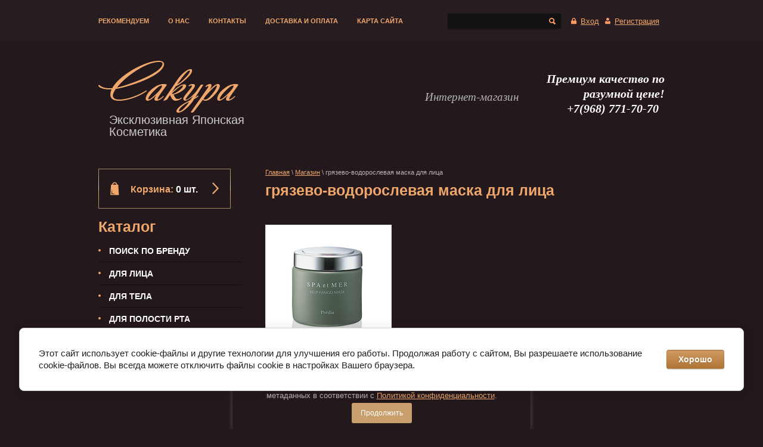

--- FILE ---
content_type: text/html; charset=utf-8
request_url: https://cosmet-japan.com/magazin/tag/gryazevo-vodoroslevaya-maska-dlya-lica
body_size: 7234
content:


<!doctype html>
<!--[if IE 8]><html class="lt-ie10 lt-ie9 ie-8 lang="ru"><![endif]-->
<!--[if IE 9]><html class="lt-ie10 ie-9 lang="ru"><![endif]-->
<!--[if gt IE 9]><!--><html lang="ru"><!--<![endif]-->
<head>
<meta http-equiv="Content-Type" content="text/html; charset=UTF-8" />
<meta name="robots" content="all"/>
<meta name="description" content="Список товаровгрязево-водорослевая маска для лица" />
<meta name="keywords" content="товарыгрязево-водорослевая маска для лица" />
<meta name="SKYPE_TOOLBAR" content="SKYPE_TOOLBAR_PARSER_COMPATIBLE" />
<meta name='wmail-verification' content='2ce9e9bc90856416' />
<title>грязево-водорослевая маска для лица</title>
<!-- assets.top -->
<script src="/g/libs/nocopy/1.0.0/nocopy.for.all.js" ></script>
<meta property="og:title" content="грязево-водорослевая маска для лица">
<meta name="twitter:title" content="грязево-водорослевая маска для лица">
<meta property="og:description" content="грязево-водорослевая маска для лица">
<meta name="twitter:description" content="грязево-водорослевая маска для лица">
<meta property="og:type" content="website">
<meta property="og:url" content="https://cosmet-japan.com/magazin/tag/gryazevo-vodoroslevaya-maska-dlya-lica">
<meta property="og:site_name" content="Эксклюзивная японская косметика">
<meta name="twitter:card" content="summary">
<!-- /assets.top -->

<link type="text/css" rel="stylesheet" href="/t/v580/images/css/styles.scss.css">
<link type="text/css" rel="stylesheet" href="/g/css/styles_articles_tpl.css" />
<script src="/g/libs/jquery/1.10.2/jquery.min.js"></script>
<meta name="yandex-verification" content="278a9fd1fff8e2f5" />
<meta name="yandex-verification" content="278a9fd1fff8e2f5" />
<meta name="google-site-verification" content="wkynC2XXcFlATaBva9Rt3h6F1q30M_LwmMkVzynFa1I" />

            <!-- 46b9544ffa2e5e73c3c971fe2ede35a5 -->
            <script src='/shared/s3/js/lang/ru.js'></script>
            <script src='/shared/s3/js/common.min.js'></script>
        <link rel='stylesheet' type='text/css' href='/shared/s3/css/calendar.css' /><link rel='stylesheet' type='text/css' href='/shared/highslide-4.1.13/highslide.min.css'/>
<script type='text/javascript' src='/shared/highslide-4.1.13/highslide-full.packed.js'></script>
<script type='text/javascript'>
hs.graphicsDir = '/shared/highslide-4.1.13/graphics/';
hs.outlineType = null;
hs.showCredits = false;
hs.lang={cssDirection:'ltr',loadingText:'Загрузка...',loadingTitle:'Кликните чтобы отменить',focusTitle:'Нажмите чтобы перенести вперёд',fullExpandTitle:'Увеличить',fullExpandText:'Полноэкранный',previousText:'Предыдущий',previousTitle:'Назад (стрелка влево)',nextText:'Далее',nextTitle:'Далее (стрелка вправо)',moveTitle:'Передвинуть',moveText:'Передвинуть',closeText:'Закрыть',closeTitle:'Закрыть (Esc)',resizeTitle:'Восстановить размер',playText:'Слайд-шоу',playTitle:'Слайд-шоу (пробел)',pauseText:'Пауза',pauseTitle:'Приостановить слайд-шоу (пробел)',number:'Изображение %1/%2',restoreTitle:'Нажмите чтобы посмотреть картинку, используйте мышь для перетаскивания. Используйте клавиши вперёд и назад'};</script>
<link rel="icon" href="/favicon.ico" type="image/x-icon">

<!--s3_require-->
<link rel="stylesheet" href="/g/basestyle/1.0.1/user/user.css" type="text/css"/>
<link rel="stylesheet" href="/g/basestyle/1.0.1/cookie.message/cookie.message.css" type="text/css"/>
<link rel="stylesheet" href="/g/basestyle/1.0.1/user/user.brown.css" type="text/css"/>
<script type="text/javascript" src="/g/basestyle/1.0.1/user/user.js" async></script>
<link rel="stylesheet" href="/g/basestyle/1.0.1/cookie.message/cookie.message.brown.css" type="text/css"/>
<script type="text/javascript" src="/g/basestyle/1.0.1/cookie.message/cookie.message.js" async></script>
<!--/s3_require-->

<link href="/g/shop2/shop2.css" rel="stylesheet" type="text/css" />
<link href="/g/shop2/comments/comments.less.css" rel="stylesheet" type="text/css" />
<link rel="stylesheet" type="text/css" href="/g/shop2/elements.less.css">

	<script type="text/javascript" src="/g/jquery/jquery-1.7.2.min.js" charset="utf-8"></script>


<script type="text/javascript" src="/g/shop2/shop2.packed.js"></script>
<script type="text/javascript" src="/g/printme.js" charset="utf-8"></script>
<script type="text/javascript" src="/g/no_cookies.js" charset="utf-8"></script>
<script type="text/javascript" src="/g/shop2v2/default/js/baron.min.js"></script>
<script type="text/javascript" src="/g/shop2/shop2custom.js" charset="utf-8"></script>
<script type="text/javascript" src="/g/shop2/disable.params.shop2.js" charset="utf-8"></script>
<script type="text/javascript">
	shopClient.uri = '/magazin';
	shopClient.mode = 'tag';
        	shop2.apiHash = {"getPromoProducts":"72afb0ac8867533f0420607db70a6c26","cartAddItem":"810b0a80a464680ba7f6e7201e845df9","getSearchMatches":"da9e37dfafaa4a2e289fbf4d776ec30f","getFolderCustomFields":"0f43d11b7436b600fc18814d1700c31a","getProductListItem":"683fcdad6c3d752ab7f91b30cf0d0e52","cartRemoveItem":"f9259b605b068b56eea8359a8516c0af","cartUpdate":"03cde5c4134dcc031782c9717a93bbd5","cartRemoveCoupon":"be8a69d6f2481318c1c27f0f82298c0e","cartAddCoupon":"33511a1a039a8d47c0a92907f722040f","deliveryCalc":"4c19770ee0d1856cbb43b71567f3981f","printOrder":"520370fbd2809a9ac2718d5f87724f2f","cancelOrder":"ad5e6715dbad60b66b64197edb624c4d","cancelOrderNotify":"8aa7619ddf47278cc9d2b7fe9c44f194","repeatOrder":"cac19470df4f78ab0215c7f41f926019","paymentMethods":"3b002af3efffb97b9f490001b9147be7","compare":"e8b0ac59bb179a7481301923c47abf5f"};
</script><link rel="stylesheet" type="text/css" href="/t/v580/images/shop2.css" />
<link rel="stylesheet" type="text/css" href="/t/v580/images/new_styles.scss.css" />
<link rel="stylesheet" type="text/css" href="/g/css/styles_articles_tpl.css" />
<script type="text/javascript" charset="utf-8" src="/t/v580/images/shop2.js"></script>
<script src="/t/v580/images/js/liteaccordion.jquery.min.js"></script>
<script src="/t/v580/images/js/jquery.bxslider.min.js"></script>
<script src="/t/v580/images/js/main.js" charset="utf-8"></script>
<!--[if lt IE 10]>
<script src="/g/libs/ie9-svg-gradient/0.0.1/ie9-svg-gradient.min.js"></script>
<script src="/t/v580/images/js/jquery.placeholder.min.js"></script>
<script src="/t/v580/images/js/jquery.textshadow.min.js"></script>
<script src="/t/v580/images/js/ie.js"></script>
<![endif]-->
<!--[if lt IE 9]>
<script src="/g/libs/html5shiv/html5.js"></script>
<![endif]-->
<script type="text/javascript">
	hs.align = 'center';
	hs.transitions = ['expand', 'crossfade'];
	hs.outlineType = 'rounded-white';
	hs.fadeInOut = true;
	hs.dimmingOpacity = 0.75;   
</script>
<link rel="stylesheet" href="/t/v580/images/css/seo_optima_b.scss.css">
<script src="/t/v580/images/js/seo_optima_b.js"></script>

<div class="cookies-warning cookies-block-js">
	<div class="cookies-warning__body">
		Этот сайт использует файлы cookie и метаданные. 
Продолжая просматривать его, вы соглашаетесь на использование нами файлов cookie и метаданных в соответствии 
с <a target="_blank" href="/politika-konfidencialnosti">Политикой конфиденциальности</a>. <br>
		<div class="cookies-warning__close gr-button-5 cookies-close-js">
			Продолжить
		</div>
	</div>
</div></head>
<body>
<div id="site-wrap">
    <header role="banner">
        <aside class="header-top">
            <div class="header-top-in">
                <nav class="menu-top-wrap">
                    <ul class="menu-top"><li><a href="/" ><span>РЕКОМЕНДУЕМ</span></a></li><li><a href="/o-nas" ><span>О нас</span></a></li><li><a href="/kontakty-1" ><span>Контакты</span></a></li><li><a href="/dostavka-i-oplata" ><span>Доставка и оплата</span></a></li><li><a href="/karta-sayta" ><span>Карта сайта</span></a></li></ul>                </nav>
                <div class="reg-wrap">
                                        <a href="/users" class="reg-ico">Вход</a><a href="/users/register" class="reg-ico reg-auth">Регистрация</a>
                                    </div>
                <nav class="form-search">
                    <form action="/search" method="get">
                        <input type="text" name="search" />
                        <input type="submit" value="" />
                    <re-captcha data-captcha="recaptcha"
     data-name="captcha"
     data-sitekey="6LfLhZ0UAAAAAEB4sGlu_2uKR2xqUQpOMdxygQnA"
     data-lang="ru"
     data-rsize="invisible"
     data-type="image"
     data-theme="light"></re-captcha></form>
                </nav>
            </div>
        </aside>
        <aside class="header-bot">
                        <div class="site-logo">
                <a href="http://cosmet-japan.com"><img src="/thumb/2/WUEFxbiCQMlRyJHzjMZdyw/235r87/d/logo__0.png" alt="Сакура" /></a>                <div class="activity">Эксклюзивная Японская Косметика</div>            </div>
                        <div class="site-address"><p>&nbsp;</p>

<p style="text-align: right;"><i style="font-size: 18.6667px; font-family: georgia, palatino;">Интернет-магазин</i></p>

<p style="text-align: right;">&nbsp;</p>

<p style="text-align: right;">&nbsp;</p></div>            <div class="site-contacts"><p><span style="font-family: georgia, palatino; font-size: 15pt;"><em><em>Премиум качество по разумной цене!</em><br />
<a href="tel:+79687717070;">+7(968) 771-70-70</a>&nbsp;&nbsp;</em></span><br />
&nbsp;</p></div>        </aside>
    </header>
      <div class="site-content-wrap">
        <div class="site-content-middle">
                        <aside role="complementary" class="site-column side-left">
            	<div id="shop2-cart-preview">
	<div class="shop-cart">
		<a href="/magazin/cart">
		<div class="shop-cart-in">
			<div class="shop-cart-full">
				<p class="shop-cart-amount">
					<strong>Корзина: </strong><span id="cart_total_amount">0 шт.</span>
				</p>
			</div>
			<div class="shop-cart-empty" style="display:none;">Ваша корзина пуста</div>
		</div>
		</a>
	</div>
</div>            	                <nav class="menu-main-wrap2">
                  <div class="menu-main-tit">Каталог</div>
                    <ul class="menu-main"><li><a href="/magazin/folder/poisk-po-serii" ><span>Поиск по бренду</span></a></li><li><a href="/folder/280276907" ><span>Для лица</span></a></li><li><a href="/magazin/folder/ukhod-za-telom" ><span>Для тела</span></a></li><li><a href="/magazin/folder/ukhod-za-polostyu-rta" ><span>Для полости рта</span></a></li><li><a href="/magazin/folder/ukhod-za-volosami" ><span>Для волос</span></a></li><li><a href="/magazin/folder/makiyazh" ><span>Макияж</span></a></li></ul>                </nav>
                                                                <article class="edit-block">
                    <div class="edit-block-title"></div>
                    <p><span style="font-size:10pt;"><span data-mega-font-name="georgia" style="font-family:Georgia,Times New Roman,Times,serif;"></span></span></p>

<p><br />
&nbsp;</p>

<p>&nbsp;</p>

<p>&nbsp;</p>

<p>&nbsp;</p>

<p>&nbsp;</p>

<p>&nbsp;</p>
                </article>
                                                            </aside>
                        <main role="main" class="site-column side-content">
                
<div class="site-path-wrap" data-url="/magazin"><a href="/">Главная</a> \ <a href="/magazin">Магазин</a> \ грязево-водорослевая маска для лица</div>                <h1>грязево-водорослевая маска для лица</h1>


<script type="text/javascript" charset="utf-8">
    if ( typeof jQuery == "undefined") {
        document.write('<' + 'script type="text/javascript" charset="utf-8" ' + 'src="/shared/s3/js/jquery-1.7.2.min.js"' + '><' + '/script>');
    }
</script>



<script type="text/javascript">
//<![CDATA[
    shop2.product.init({
    'refs'    : {"1075930611":{"testk":{"bdc2b1c9a429aaddba898dc7dd232e66":["1297843611"]}}},
    'apiHash' : {"getPromoProducts":"72afb0ac8867533f0420607db70a6c26","cartAddItem":"810b0a80a464680ba7f6e7201e845df9","getSearchMatches":"da9e37dfafaa4a2e289fbf4d776ec30f","getFolderCustomFields":"0f43d11b7436b600fc18814d1700c31a","getProductListItem":"683fcdad6c3d752ab7f91b30cf0d0e52","cartRemoveItem":"f9259b605b068b56eea8359a8516c0af","cartUpdate":"03cde5c4134dcc031782c9717a93bbd5","cartRemoveCoupon":"be8a69d6f2481318c1c27f0f82298c0e","cartAddCoupon":"33511a1a039a8d47c0a92907f722040f","deliveryCalc":"4c19770ee0d1856cbb43b71567f3981f","printOrder":"520370fbd2809a9ac2718d5f87724f2f","cancelOrder":"ad5e6715dbad60b66b64197edb624c4d","cancelOrderNotify":"8aa7619ddf47278cc9d2b7fe9c44f194","repeatOrder":"cac19470df4f78ab0215c7f41f926019","paymentMethods":"3b002af3efffb97b9f490001b9147be7","compare":"e8b0ac59bb179a7481301923c47abf5f"},
    'verId'   : 830159
});
// ]]>
</script>



   
            
                
		
		
        
            
        	<style type="text/css">
	    .product-item .no-image, .product-img {
	        
	        width: 200px; 
	        height: 200px;
	    }
	
	    div.tpl-product-list-v-21 form.product-item {
	        width: 220px !important;
	    }
	</style>
    
        <div id="shop2-products" class="tpl-product-list-v-22">
                                <form class="product-item shop2-product-item" method="post" action="/magazin?mode=cart&action=add" accept-charset="utf-8" onsubmit="shopClient.addItem(this, '810b0a80a464680ba7f6e7201e845df9', '830159', this.kind_id.value, this.amount.value, this.elements.submit, 'shop2-cart-preview'); return false;">
    <input type="hidden" name="kind_id" value="1297843611" />
    <input type="hidden" name="product_id" value="1075930611" />
    <input type="hidden" name="amount" value="1" />
    <input type="hidden" name="meta" value='{&quot;testk&quot;:&quot;500 \u0433&quot;}'/>

    <div class="product-top">
        <div class="product-item-wrap">
            <div class="product-img">
                                    <a href="/magazin/product/predia-spa-et-mer-kelp-fango-mask-gryazevo-vodoroslevaya-maska-dlya-litsa">
                        <img src="/thumb/2/LJTmPTdOrZsvc54tXVQaIg/200r200/d/fango.png" alt="PREDIA Spa et Mer Kelp Fango Mask Грязево-водорослевая маска для лица и тела" />
                    </a>
                                                                <div class="product-flag">
                					</div>
            </div>
            <div class="product-name">
                <a href="/magazin/product/predia-spa-et-mer-kelp-fango-mask-gryazevo-vodoroslevaya-maska-dlya-litsa">PREDIA Spa et Mer Kelp Fango Mask Грязево-водорослевая маска для лица и тела</a>
            </div>
            <div class="product-vendor"><a href="/magazin/vendor/predia-kose">PREDIA (KOSE)</a></div>        </div>
        <ul class="product-param">
            
	<li><div class="param-tit">Объем:</div><div class="param-val">500 г</div><div class="product-clear"></div></li>
        </ul>
            </div>
    <div class="product-bot">
        <div class="product-price">
                        <strong>14&nbsp;138 <span>руб.</span></strong>
        </div>
                <input type="submit" name="submit" class="shop2-product-buy3 onrequest" value="Под заказ" />
    </div>
<re-captcha data-captcha="recaptcha"
     data-name="captcha"
     data-sitekey="6LfLhZ0UAAAAAEB4sGlu_2uKR2xqUQpOMdxygQnA"
     data-lang="ru"
     data-rsize="invisible"
     data-type="image"
     data-theme="light"></re-captcha></form>                    </div>
            
    
</main>
        </div>
    </div>
</div>
<footer role="contentinfo">
    <nav class="menu-bot-wrap">
        <ul class="menu-bot"><li><a href="/" ><span>РЕКОМЕНДУЕМ</span></a></li><li><a href="/o-nas" ><span>О нас</span></a></li><li><a href="/kontakty-1" ><span>Контакты</span></a></li><li><a href="/dostavka-i-oplata" ><span>Доставка и оплата</span></a></li><li><a href="/karta-sayta" ><span>Карта сайта</span></a></li></ul>    </nav>
    <aside class="foot-in">
        <div class="foot-cell foot-left">
            <div class="site-name">Copyright &copy; 2014 - 2026<br>Сакура Салон Эксклюзивной Косметики
            <br><a class="privacy_policy" href="/politika-konfidencialnosti">Политика конфиденциальности</a>
            </div>
                    </div>
        <div class="foot-cell site-contacts-bot"><p style="text-align: center;"><span style="font-family: georgia, palatino; font-size: 14pt;"><em style="font-family: georgia, palatino; font-size: 14pt;"><em>Юр. адрес: г. Москва, Волоколамское ш., 6</em></em><br />
<em style="font-family: georgia, palatino; font-size: 14pt;"> <a href="tel:+79687717070;">+7(968) 771-70-70</a>&nbsp;&nbsp;<br />
Заказы на сайте принимаются круглосуточно.<br />
Доставку осуществляем ежедневно,<br />
в максимально удобное для Вас время!</em></span></p></div>        <div class="foot-cell foot-right">
            <div class="site-copyright"><span style='font-size:14px;' class='copyright'><!--noindex--><span class="copyright">
    <a rel="nofollow" href="http://megagroup.ru/" target="_blank" ><img src="/g/mlogo/25x25/grey/light.png" alt="Создание сайтов - Мегагрупп.ру" style="vertical-align: middle;"></a>
<a rel="nofollow" href="http://megagroup.ru/" title="Создание сайтов"  target="_blank">Создание сайтов</a> - Мегагрупп.ру</span><!--/noindex--></span></div>
            <div class="site-counters"><!--LiveInternet counter--><script type="text/javascript"><!--
new Image().src = "//counter.yadro.ru/hit?r"+
escape(document.referrer)+((typeof(screen)=="undefined")?"":
";s"+screen.width+"*"+screen.height+"*"+(screen.colorDepth?
screen.colorDepth:screen.pixelDepth))+";u"+escape(document.URL)+
";"+Math.random();//--></script><!--/LiveInternet-->
<!--__INFO2026-01-21 10:56:39INFO__-->
</div>
        </div>
    </aside>
</footer>
<!--433-->

<!-- assets.bottom -->
<!-- </noscript></script></style> -->
<script src="/my/s3/js/site.min.js?1768978399" ></script>
<script src="/my/s3/js/site/defender.min.js?1768978399" ></script>
<script >/*<![CDATA[*/
var megacounter_key="0b99769fd5f1c0f048f3886201652033";
(function(d){
    var s = d.createElement("script");
    s.src = "//counter.megagroup.ru/loader.js?"+new Date().getTime();
    s.async = true;
    d.getElementsByTagName("head")[0].appendChild(s);
})(document);
/*]]>*/</script>


					<!--noindex-->
		<div id="s3-cookie-message" class="s3-cookie-message-wrap">
			<div class="s3-cookie-message">
				<div class="s3-cookie-message__text">
					Этот сайт использует cookie-файлы и другие технологии для улучшения его работы. Продолжая работу с сайтом, Вы разрешаете использование cookie-файлов. Вы всегда можете отключить файлы cookie в настройках Вашего браузера.
				</div>
				<div class="s3-cookie-message__btn">
					<div id="s3-cookie-message__btn" class="g-button">
						Хорошо
					</div>
				</div>
			</div>
		</div>
		<!--/noindex-->
	
<script >/*<![CDATA[*/
$ite.start({"sid":826298,"vid":830159,"aid":956951,"stid":4,"cp":21,"active":true,"domain":"cosmet-japan.com","lang":"ru","trusted":false,"debug":false,"captcha":3,"onetap":[{"provider":"vkontakte","provider_id":"51969654","code_verifier":"ZM5T2YOiwNhE3ETEOTQjMNjM1xFFMwT5GTZWjjlMMMY"}]});
/*]]>*/</script>
<!-- /assets.bottom -->
</body>
</html>

--- FILE ---
content_type: text/css
request_url: https://cosmet-japan.com/t/v580/images/shop2.css
body_size: 5656
content:
div.tpl-product-list-v-22 {
	font-size: 0px;
	line-height: 0px;
}

div.tpl-product-list-v-22 form.product-item {
	display: inline-block;
	background-color: #ede6d5;
	border: 1px solid #e5e5e5;
	margin: 25px 17px 0 0;
	width: 210px;
	position: relative;
	vertical-align: top;
	*display: inline;
	*zoom: 1;
}

div.tpl-product-list-v-22 div.product-item-wrap {
	background-color: #fff;
	padding-top: 9px;
}

div.tpl-product-list-v-22 div.product-img {
	position: relative;
	text-align: center;
	margin: 0 auto 10px;
}

div.tpl-product-list-v-22 div.product-name {
	font:normal 14px Arial, Helvetica, sans-serif;
	padding: 0 10px 0;
}

div.tpl-product-list-v-22 div.product-name a {
	text-decoration: underline;
}

div.tpl-product-list-v-22 div.product-name a:hover {
	text-decoration: none;
}

div.tpl-product-list-v-22 div.product-vendor {
	font: normal 11px Arial, Helvetica, sans-serif;
	padding: 0 10px 10px;
}

div.tpl-product-list-v-22 div.product-vendor a {
	color: #947974;
	text-decoration: none;
}

div.tpl-product-list-v-22 div.product-vendor a:hover {
	text-decoration: underline;
}

div.tpl-product-list-v-22 div.product-spec {
	font: bold 13px/21px Arial, Helvetica, sans-serif;
	height: 21px;
	color: #fff;
	position: absolute;
	top: -10px;
	right: -6px;
	background: #f1632b;
	padding: 0 10px;
}

div.tpl-product-list-v-22 div.product-new {
	font: bold 13px/21px Arial, Helvetica, sans-serif;
	height: 21px;
	color: #fff;
	position: absolute;
	left: -6px;
	top: -10px;
	background: #f23c3c;
	padding: 0 10px;
}

div.tpl-product-list-v-22 div.action-label {
    color: #333;
    font-size: 12px;
    font-weight: bold;
    line-height: 20px;
    margin-left: -8px;
    min-height: 22px;
    text-align: left;
    width: 220px;
}
div.tpl-product-list-v-22 div.action-label strong,
div.tpl-product-list-v-22 div.action-label span {
    display: block;
}
div.tpl-product-list-v-22 div.action-label strong {
    background: url(action-label.png) 0 0 no-repeat;
    float: left;
    height: 20px;
    padding: 0 7px 2px 1px;
    text-align: center;
    width: 52px;
}
div.tpl-product-list-v-22 .action-label span {
    overflow: hidden;
    padding-left: 9px;
}

div.tpl-product-list-v-22 div.product-bot {
	padding: 0 10px 12px 10px;
}

div.tpl-product-list-v-22 div.product-price {
	font: normal 18px/34px Arial, Helvetica, sans-serif;
	color: #222222;
	position: relative;
}

div.tpl-product-list-v-22 div.product-price > strong {
	display: inline-block;
	font-weight: normal;
}
div.tpl-product-list-v-22 div.product-price > strong > span {
	font-size: 14px;
}

div.tpl-product-list-v-22 strike.product-price-old {
	color: #d85a4d;
	display: inline-block;
	font: normal 12px Arial, Helvetica, sans-serif;
}

div.tpl-product-list-v-22 strike.product-price-old span {
	color: #898989;
	font-size: 12px;
}

div.tpl-product-list-v-22 strike.product-price-old strong {
	font-size: 16px;
	font-weight: normal;
}

div.tpl-product-list-v-22 button.product-buy {
	background: url(2buy2.png) 0 0 no-repeat;
	border: none;
	cursor: pointer;
	display: inline-block;
	height: 35px;
	margin: 1px 0 0;
	padding: 0;
	text-indent: -10000px;
	vertical-align: top;
	width: 150px;
}
div.tpl-product-list-v-22 button.product-buy span {
	display: block;
	height: 35px;
}
div.tpl-product-list-v-22 button.product-buy span.buy {
	background: url(shop2-buy-icons.png) 50% 4px no-repeat;
}
div.tpl-product-list-v-22 button.product-buy span.onrequest {
	background: url(shop2-buy-icons.png) 50% -35px no-repeat;
}
div.tpl-product-list-v-22 button.product-buy.no, div.tpl-product-list-v-22 button.product-buy.no:hover, div.tpl-product-list-v-22 button.product-buy.no:active {
	background: url(disabled-buttons.png) 0 -39px no-repeat;
}
div.tpl-product-list-v-22 button.product-buy:hover {
	background: url(2buy2.png) 0 -40px no-repeat;
}
div.tpl-product-list-v-22 button.product-buy:active {
	background: url(2buy2.png) 0 -81px no-repeat;
}

div.tpl-product-list-v-22	ul, div.tpl-product-list-v-22	ul li {
	padding: 0;
	margin: 0;
	list-style: none;
	font-size: 0px;
	line-height: 0px;
}

div.tpl-product-list-v-22 div.param-tit {
	float: left;
	color: #707070;
	font:normal 11px Arial, Helvetica, sans-serif;
	padding: 8px 0 8px 15px;
}

div.tpl-product-list-v-22 div.param-val {
	float: right;
	padding: 8px 15px 8px 0;
	font:normal 11px Arial, Helvetica, sans-serif;
	color: #707070;
	width:85px;
}

div.tpl-product-list-v-22 div.product-clear {
	clear: both;
}

ul.shop2-views {
	display: none;
}

span.filter-result-hide {
	display: none;
}

span.filter-result {
	background: #c8a894;
}

span.filter-result div.filter-result-arrow {
	border-top: 6px solid #23181C;
	border-bottom: 6px solid #23181C;
	border-left: 7px solid #c8a894;
	height: 0;
	margin: 0 0 0 -12px;
	position: absolute;
	top: 7px;
	right: -7px;
	width: 0;
}

span.no-filter-result {
	background: #E6E6E6;
	color: #000;
}

span.no-filter-result div.filter-result-arrow {
	display: none;
}

.marginRight0 {
	margin-right: 0px !important;
}

form.tpl-product div.product-left-bar {
	padding-right:18px;
}

form.tpl-product div.product-right-bar {
	width: 460px;
}

.shared_bot a, .shared_bot a:hover {
	text-decoration: none;
}

div.color-type.active-color {
	border: 2px solid #d85a4d;
}

div.shop2-sorting {
	border-top:4px solid #dfd8c8;
	background: #ede6d5;
}

form.shop2-filter {
	border-top:4px solid #ede6d5;
}
form.shop2-filter th,form.shop2-filter label{
	color: #ffffff;
}
a.shop-filter-param-val {
	color: #efa76c;
}
a.shop-filter-param-val-active {
	background: url(shop-filter-param-close.png) 100% 50% no-repeat #ede6d5;
	color: #484747;
}

a.shop-filter-param-val-active:hover {
	color: #484747;
}
form.shop2-filter td {
	color: #000;
}


/*
================================================
	Shop2 Styles
================================================
*/
/* *** Shop Buttons *** */
a.shop2-button,
a.shop2-button:hover {text-decoration:none; color:#333;}

a.shop2-button {display:inline-block; vertical-align:middle; font-family:inherit; font-size:13px; color:#333; cursor:pointer; overflow:hidden;}
a.shop2-button span {float:left; display:block; background:url(shop2-button.png) repeat-x;}
a.shop2-button span.button-left,
a.shop2-button span.button-right {width:6px; height:27px; line-height:0; font-size:0; background-repeat:no-repeat;}
a.shop2-button span.button-left {background-position:0 -129px;}
a.shop2-button span.button-right {background-position:100% -129px;}
a.shop2-button span.button-value {height:27px; line-height:25px; padding:0 24px; background-position:0 0;}
a.shop2-button:hover span.button-left {background-position:0 -175px;}
a.shop2-button:hover span.button-right {background-position:100% -175px;}
a.shop2-button:hover span.button-value {background-position:0 -46px;}
a.shop2-button:active span.button-left {background-position:0 -221px;}
a.shop2-button:active span.button-right {background-position:100% -221px;}
a.shop2-button:active span.button-value {background-position:0 -92px; line-height:27px;}

a.back span.button-value {
	padding: 0 8px 0 4px;
}
a.back span.button-value span {
	background: url(backarrow.png) 0 50% no-repeat;
	padding: 0 0 0 14px;
}

/* *** Color Type *** */
/*
div.color-type {float: left; display: inline; border: 2px solid transparent; line-height: 0; font-size: 0; margin: 0 6px 0 0;}
div.color-type div {border: 1px solid #D7D7D7; cursor: pointer;}
div.color-type span {display: block; background: url(shop2-color_grad.png) 0 0 repeat-x; height: 16px; width: 16px;}
div.color-type.current-type {border-color: #D85A4D;}
div.color-type.current-type div {border-color: #FFF;}
div.color-type.current-type span {background: none;}
*/

div.product-options li, div.product-options ul {
	padding: 0;
	margin: 0;
	list-style: none;
	font-size: 0;
	line-height: 0;
}

div.product-options li {
	display: inline-block;
	*display: inline;
}

/* *** Image Type *** */
div.image-type {float: left; display: inline; border: 2px solid transparent; line-height: 0; font-size: 0; margin: 0 4px 0 0;}
div.image-type div {border: 1px solid #D7D7D7; cursor: pointer;}
div.image-type span {display: block; background: url(shop2-color_grad.png) 0 0 repeat-x; height: 20px; width: 20px;}
div.image-type.current-type {border-color: #D85A4D;}
div.image-type.current-type div {border-color: #FFF;}
div.image-type.current-type span {background: none;}

/* *** Shop2 Product Param List *** */
table.shop2-product-params-list {border-collapse: collapse; border-spacing: 0; border: none; width: 100%;}
table.shop2-product-params-list th,
table.shop2-product-params-list td {vertical-align: top; padding: 5px 10px; font: inherit; margin: 0;}
table.shop2-product-params-list th {font-weight: 700; color: #999999; width: 140px;}
table.shop2-product-params-list td {color: inherit;}
table.shop2-product-params-list tr.odd > td,
table.shop2-product-params-list tr.odd > th {background: transparent;}
table.shop2-product-params-list tr.odd > td a,
table.shop2-product-params-list tr.odd > th a {color: #666666;}
table.shop2-product-params-list tr.even > td,
table.shop2-product-params-list tr.even > th {background: #ede6d5;}
table.shop2-product-params-list tr.type_color > td,
table.shop2-product-params-list tr.type_image > td {padding: 3px 10px;}

table.shop2-product-params-list tr.thumbs td {padding: 5px 8px;}
table.shop2-product-params-list tr.thumbs img {border: 2px solid transparent; cursor: pointer; float: left;}
table.shop2-product-params-list tr.thumbs img.current {border-color: #d85a4d; cursor: default;}

/* *** Shop2 Product *** */
.shop2-product-amount {
	display: inline-block;
	min-width: 90px;
	line-height: 0;
	font-size: 0;
	cursor: default;
	*display: inline;
}
.shop2-product-amount span {
	display: inline-block;
	vertical-align: middle;
	line-height: 0;
	font-size: 0;
	height: 18px;
	width: 21px;
	cursor: pointer;
}
.shop2-product-amount input[type="text"] {
	font-family: inherit;
	font-size: 12px;
	vertical-align: middle;
	text-align: center;
	width: 38px;
	border: 1px solid #BBB;
	background: #FFF;
	padding: 3px 0;
	margin: 0 4px;
	cursor: text;
}
.shop2-product-amount span.amount-plus,
.shop2-product-amount span.amount-minus {
	background: url(shop2-amount-button.png) no-repeat;
}
.shop2-product-amount span.amount-plus {
	background-position: 100% 0;
}
.shop2-product-amount span.amount-plus:hover {
	background-position: 100% -28px;
}
.shop2-product-amount span.amount-plus:active {
	background-position: 100% -56px;
}
.shop2-product-amount span.amount-minus {
	background-position: 0 0;
}
.shop2-product-amount span.amount-minus:hover {
	background-position: 0 -28px;
}
.shop2-product-amount span.amount-minus:active {
	background-position: 0 -56px;
}
	.shop2-product-amount.disabled span.amount-plus,
	.shop2-product-amount.disabled span.amount-plus:hover,
	.shop2-product-amount.disabled span.amount-plus:active {
		background-position: 100% -84px;
	}
	.shop2-product-amount.disabled span.amount-minus,
	.shop2-product-amount.disabled span.amount-minus:hover,
	.shop2-product-amount.disabled span.amount-minus:active {
		background-position: 0 -84px;
	}

/* *** Product Buy Buttons *** */
.shop2-product-more,
.shop2-product-buy1,
.shop2-product-buy2,
.shop2-product-buy3 {
	vertical-align: middle;
	border: none;
	padding: 0;
	margin: 0;
	outline: none;
	cursor: pointer;
	text-indent: -1000px;
	display: inline-block;
	text-decoration: none;
	font-size: 0;
	line-height: 0;
}

.shop2-product-more,
.shop2-product-buy1 {background: transparent url(shop2-buy-1.png) no-repeat;}
.shop2-product-buy2 {background: transparent url(shop2-buy-2.png) no-repeat;}
.shop2-product-buy3 {background: transparent url(shop2-buy-3.png) no-repeat;}

.shop2-product-more {background-position: -100px 0; height: 25px; width: 46px;}
.shop2-product-more:hover {background-position: -100px -30px;}
.shop2-product-more:active {background-position: -100px -60px;}

.shop2-product-buy1 {background-position: 0 0; height: 25px; width: 46px;}
.shop2-product-buy1:hover {background-position: 0 -30px;}
.shop2-product-buy1:active {background-position: 0 -60px;}
.shop2-product-buy1.onrequest {background-position: -50px 0;}
.shop2-product-buy1.onrequest:hover {background-position: -50px -30px;}
.shop2-product-buy1.onrequest:active {background-position: -50px -60px;}
.shop2-product-buy1.disabled {background-position: -150px 0; cursor: default;}

.shop2-product-buy2 {background-position: 0 0; height: 34px; width: 50px;}
.shop2-product-buy2:hover {background-position: 0 -40px;}
.shop2-product-buy2:active {background-position: 0 -80px;}
.shop2-product-buy2.onrequest {background-position: -60px 0;}
.shop2-product-buy2.onrequest:hover {background-position: -60px -40px;}
.shop2-product-buy2.onrequest:active {background-position: -60px -80px;}
.shop2-product-buy2.disabled {background-position: -120px 0; cursor: default;}

.shop2-product-buy3 {background-position: 0 0; height: 34px; width: 150px;}
.shop2-product-buy3:hover {background-position: 0 -40px;}
.shop2-product-buy3:active {background-position: 0 -80px;}
.shop2-product-buy3.onrequest {background-position: -160px 0;}
.shop2-product-buy3.onrequest:hover {background-position: -160px -40px;}
.shop2-product-buy3.onrequest:active {background-position: -160px -80px;}
.shop2-product-buy3.disabled {background-position: -320px 0; cursor:default;}

/* *** Shop2 Product Collection *** */
.shop2-collection-list {
	line-height: 0;
	font-size: 0;
}
.shop2-collection-list .item-brief {
	display: inline-block;
	*display: inline;
	vertical-align: top;
	width: 260px;
	margin: 0 20px 20px 20px;
	font-size: 12px;
	line-height: normal;
}
.shop2-collection-list .item-brief .image {
	height: 70px;
	width: 70px;
	float: left;
	display: inline;
	margin: 0 14px 0 0;
}
.shop2-collection-list .item-brief .image img {
	border: none;
	height: 70px;
	width: 70px;
}
.shop2-collection-list .item-brief .detail {
	float: left;
	width: 116px;
	min-height: 70px;
	display: inline;
	margin: 0 14px 0 0;
	line-height: 70px;
	font-size: 0;
}
.shop2-collection-list .item-brief .detail-in {
	display: inline-block;
	*display: inline;
	width: 110px;
	line-height: normal;
	vertical-align: middle;
}
.shop2-collection-list .item-brief .name {font-size: 12px; font-weight: normal;}
.shop2-collection-list .item-brief .price {font-size: 13px; font-weight: bold; color: #111111;}

.shop2-collection-list .item-brief .shop2-product-more {
	float: left;
	margin: 23px 0 0 0;
}

.shop2-collection-list .item-brief table.shop2-product-params-list td,
.shop2-collection-list .item-brief table.shop2-product-params-list th {font-size: 12px; border-bottom: 1px dashed #dbdbdb;}
.shop2-collection-list .item-brief table.shop2-product-params-list th {color: #666666; width: 10px;}

/* *** Shop2 Product *** */
.shop2-product_card {
	margin: 40px 0;
	text-align: left;
}

.shop2-product_card table.shop2-product-params-list th,
.shop2-product_card table.shop2-product-params-list td {font-weight: 400;}

.shop2-product_card .product_card-left {
	float: left;
	margin: 0 10px 40px 0;
	min-width: 180px;
	text-align: center;
}
.shop2-product_card .product_card-right {
	overflow: hidden;
	border: 1px solid #dbdbdb;
	padding: 9px;
	font-size: 13px;
	background: #f0f0f0;
}

.shop2-product_card .action-label {
    color: #333333;
    font-size: 12px;
    font-weight: bold;
    line-height: 20px;
    margin-left: -10px;
    min-height: 20px;
    padding: 4px 0 6px;
    text-align: left;
}
.shop2-product_card .action-label strong,
.shop2-product_card .action-label span {
    display: block;
}
.shop2-product_card .action-label strong {
    background: url(action-label.png) 0 0 no-repeat;
    float: left;
    height: 20px;
    padding: 0 7px 2px 1px;
    text-align: center;
    width: 52px;
}
.shop2-product_card .action-label span {
    overflow: hidden;
    padding-left: 9px;
}

.shop2-product_card .image {
	position: relative;
	margin-bottom: 10px;
}
.shop2-product_card .image img {
	border: none;
	/*width: 100%;*/
}

.shop2-product_card .thumbnail {
	clear: both;
	list-style: none;
	list-style: 0;
	font-size: 0;
	padding: 0;
	margin: 0;
}
.shop2-product_card .thumbnail li {
	display: inline-block;
	*display: inline;
	border: 2px solid transparent;
}
.shop2-product_card .thumbnail li img {
	border: 1px solid #ffffff;
	cursor: pointer;
	height: 36px;
	width: 48px;
}
.shop2-product_card .thumbnail li.current {
	border-color: #d85a4d;
}

.shop2-product_card .lable {
	position: absolute;
	left: 0;
	padding: 2px 10px;
	font-size: 13px;
	font-weight: bold;
	color: #ffffff;
}
.shop2-product_card .lable.new {
	background: #f23c3c;
	bottom: 100%;
}
.shop2-product_card .lable.special {
	background: #f1632b;
	bottom: 0;
}

.shop2-product_card .shop2-product-amount {
	margin: 10px 0;
}

.shop2-product_card .price {
	color: #fff ;
	font-size: 20px;
	margin: 0 0 10px 0;
}
.shop2-product_card .price span {font-size: 30px;}
.shop2-product_card .price_old {font-size: 14px;}
.shop2-product_card .price_old strike {color: #d85a4d;}
.shop2-product_card .price_old span {color: #898989;}
.shop2-product_card .price_old span strong {font-size: 18px;}

/* *** Shop2 Product Desc *** */
.shop2-product-desc {
	margin: 0 0 40px 0;
}

.shop2-nav-tabs {
	border-bottom: 2px solid #afafaf;
	list-style: none;
	line-height: 0;
	font-size: 0;
	padding: 0;
	margin: 0;
	height: 32px;
}
.shop2-nav-tabs li {
	background: #f0f0f0;
	border-color: #ffffff;
	border-style: solid;
	border-width: 2px 2px 0 2px;
	float: left;
	height: 30px;
	line-height: 30px;
	font-size: 15px;
	font-weight: bold;
	color: #494949;
	cursor: pointer;
	padding: 0 20px;
}
.shop2-nav-tabs li.current {
	background: #ffffff url(shop2-tabs-icon.png) 100% 12px no-repeat;
	border-width: 2px;
	border-color: #afafaf #afafaf #ffffff #afafaf;
	padding: 0 34px 0 20px;
}

.shop2-wrap-tabs {
	border-bottom: 4px solid #afafaf;
	padding: 5px 0 15px 0;
	clear: both;
}
.shop2-wrap-tabs .tab {
	padding: 0 20px;
}
.shop2-wrap-tabs .shop2-collection-list {
	padding: 10px 0;
}
.shop2-wrap-tabs .shop2-collection-list .item-brief {
	margin: 10px 20px;
}

.shop2-tags {
	background: #f0f0f0;
	overflow: hidden;
	padding: 10px 30px;
}
.shop2-tags .tags-title {
	float: left;
	font-size: 13px;
	color: #666666;
	padding: 0 14px 0 24px;
	background: url(shop2-tags-icon.png) 0 50% no-repeat;
}
.shop2-tags .tags-body {
	overflow: hidden;
	font-size: 14px;
	font-weight: bold;
}

div.product-desc div.shop-tabs ul.shop-tabs-nav li, div.shop2-tags {
	background: #ede6d5;
}
div.shop2-tags a{
	color: #efa76c;
}
div.product-accessory-wrap {
	padding:0;
}

div.product-accessory {
	margin: 0 30px 15px 0;
}

div.product-accessory-wrap div.product-accesorry-tit {
	margin: 20px 0 15px 0;
}

div.product-body {
	padding:16px 11px 10px;
}

div.yashare {
	overflow: hidden;
	padding:0 0 0 5px;
}

span.yashare-header {
	display: block;
	color: #999;
	font-size: 11px;
	padding: 9px 0 0 6px;
}

#shop2-msg {position:absolute; background:#fff; border:3px solid #ccc; z-index:9999; min-width:200px; padding:10px; -khtml-border-radius:5px;-moz-border-radius:5px;-webkit-border-radius:5px; border-radius:5px;}
#shop2-msg-close {position: absolute; right: -10px; top: -10px; width: 20px; height: 20px; background: #000; color:#fff; text-align:center; line-height:20px; font-weight:bold; cursor: pointer; -khtml-border-radius:10px;-moz-border-radius:10px;-webkit-border-radius:10px; border-radius:10px;}
#shop2-msg-text {text-align:center;}
#shop2-msg a {display:block; margin-top:10px;}

div.product-accessory-name {
	margin-right:0;
	width: 200px; 
}


#shop2-cart #shop2-cart-page th {background-color: #614141;}

.tpl-product-list-v-22 .tpl-stars {margin:4px 10px 2px;}


.buy-one-click {
    text-align: center;
    padding-top: 15px;
}
.buy-one-click .tpl-button{
	color: #efa76c;
	font-size: 12px;
	font-family: Arial;
	border-radius:5px;
	border: 1px solid #efa76c;
	background: none;
	-webkit-box-shadow: none;
	-moz-box-shadow: none;
	box-shadow: none;
	padding: 6px 23px;
}
div.shop2-back a {
	background: url(shop2-bg-back.png) 0 0 repeat;
}

div.cart-added.cart-opened div.shop-cart-in {
	display: block;
}

div.shop-cart {
	width: 222px;
	height: 67px;
	background:  url(cart-bg.png) 0 0 no-repeat;
	margin: 0 0 18px;
	position: relative;
}
div.shop-cart:before{
	position: absolute;
	left: 20px;
	top: 22px;
	width: 15px;
	height: 23px;
	content: '';
	background:  url(cart-ico.png) 0 0 no-repeat;
}
div.shop-cart:after{
	position: absolute;
	right: 20px;
	top: 23px;
	width: 11px;
	height: 21px;
	content: '';
	background:  url(cart-arr.png) 0 0 no-repeat;
}
div.shop-cart a{
	text-decoration: none;
}
div.cart-added.cart-opened div.shop-cart-in {
	background: none;
	padding-top: 21px;
	padding-left: 54px;
}
div.cart-added.cart-opened div.shop-cart-in p.shop-cart-amount {
	color: #efa76c;
	font-size: 16px;
	font-family: Arial;
	font-weight: bold;
}
div.cart-added.cart-opened div.shop-cart-in p.shop-cart-amount strong{
	font-weight: bold;
}
div.cart-added.cart-opened div.shop-cart-in p.shop-cart-amount span {
	color: #fff;
}
#shop2-cart #shop2-cart-page .shop2-cart-delete-icon img {
	background:  url(shop_delete.png) 0 0 no-repeat;
}

#shop2-cart #shop2-cart-page td.shop2-cart-price {
	color: #fff;
}
table.shop2-cart-totals td.total-item, table.shop2-cart-totals td.total-price {
	color: #fff;
}
div.cart-registration-left {
	background: #fbcba4;
}

table.shop2-cart-totals div.coupon-block div.coupon-block-arrow, div.shop2-order-check-arrow {
	background:  url(coupons-form-bg.png) 0 0 no-repeat;
}
table.shop2-cart-totals div.coupon-block {
	background: #fbcba4;
}
#shop2-cart #shop2-cart-page td.shop2-cart-body a {
	text-decoration: none;
	color: #d1925f;
}
#shop2-cart #shop2-cart-page td.shop2-cart-body a:hover{
	text-decoration: underline;
}
div.cart-registration-right{
	background: #31262A;
}
div.cart-registration-text {
	color: #fff;
}
div.cart-registration-text a{
	color: #FBCBA3;
}

div.cart-opened div.shop-cart-in div.shop-cart-empty{
	background: none;
	font-size: 0;
}

div.cart-opened div.shop-cart-in {
	background: none;
}
.cart-added .shop-cart-full {
	padding: 0;
}
div.cart-opened div.shop-cart-in .shop-cart-full{
	padding-left: 20px;
    padding-top: 10px;
}
div.cart-added div.shop-cart-in .shop-cart-full{
	padding-left: 0;
    padding-top: 0;
}
.shop-cart-full {
	display: block !important;    
	padding-left: 54px;
    padding-top: 26px;
}
.shop-cart-full p{
	margin: 0;
}


div.shop-cart-in, #shop2-order, #discounts-block, div.shop2-login.shop2-login-close div.shop2-login-body, span.filter-result-hide {
	display: block;
}
.shop-cart-empty{
	display: none !important;
}


.shop-cart-full p.shop-cart-amount {
	color: #efa76c;
	font-size: 16px;
	font-family: Arial;
	font-weight: bold;
}
.shop-cart-full p.shop-cart-amount strong{
	font-weight: bold;
}
.shop-cart-full p.shop-cart-amount span {
	color: #fff;
}

.tpl-product-list-v-22 .product-item.shop2-product-item:nth-child(2n-1){
	margin-right: 17px !important;
}

div.tpl-product-list-v-22{
	margin-right: -20px;
}

div.tpl-product-list-v-22 div.param-val{
	word-wrap: break-word;
}

.shop2-product_card .product-flag{position: absolute;top: 0;}
.product-flag > div{display: inline-block;margin:0 5px 5px 0;padding: 2px 5px;color: #fff;font-weight: bold;font-size: 13px;line-height: normal;}

.tpl-product-list-v-22 .shop2-product-item .product-flag{position: absolute;bottom: 0;}
.tpl-product-list-h .shop2-product-item .product-img{position: relative;}
.tpl-product-list-h .shop2-product-item .product-flag{position: absolute;top: 0;}

--- FILE ---
content_type: text/css
request_url: https://cosmet-japan.com/t/v580/images/new_styles.scss.css
body_size: 575
content:
.menu-main-wrap2 {
  margin: 0 0 25px; }
  .menu-main-wrap2 .menu-main-tit {
    font-size: 25px;
    font-weight: bold;
    line-height: 1;
    color: #efa76c;
    margin: 0 0 9px; }
  .menu-main-wrap2 ul.menu-main > li {
    border-bottom: 1px solid #101010;
    padding: 12px 0 11px; }
    .menu-main-wrap2 ul.menu-main > li > a {
      font-size: 14px;
      font-weight: bold;
      line-height: 1;
      text-transform: uppercase;
      text-decoration: none;
      color: #fff;
      display: inline-block;
      padding: 0 0 0 18px;
      position: relative; }
      .menu-main-wrap2 ul.menu-main > li > a:before {
        content: '';
        position: absolute;
        left: 0;
        top: 50%;
        margin: -3px 0 0;
        width: 4px;
        height: 4px;
        background: #efa76c;
        border-radius: 2px; }
    .menu-main-wrap2 ul.menu-main > li ul {
      padding: 10px 0 5px 30px;
      margin: 0;
      list-style: none; }
      .menu-main-wrap2 ul.menu-main > li ul li {
        display: block;
        padding: 5px 0; }
        .menu-main-wrap2 ul.menu-main > li ul li a {
          font-size: 11px;
          font-weight: bold;
          line-height: 1;
          text-transform: uppercase;
          text-decoration: none;
          color: #fff; }
          .menu-main-wrap2 ul.menu-main > li ul li a:hover {
            text-decoration: underline; }

div.tpl-product-list-v-22 div.product-name a {
  color: #e8812d;
  font-weight: bold; }

div.shop2-tags a {
  color: #efa76c; }

div.product-accessory-wrap div.product-accesorry-tit {
  color: #f5f0d5; }

div.product-accessory-wrap .product-accessory-name a {
  color: #c7875b; }

.product-accessory-prise {
  color: #fff; }

.product-accessory {
  border-bottom: none; }

#order-form strong, #shop2-order-receipt-pd4 strong {
  color: #fff; }

div.cart-registration-header {
  color: #efa76c; }


--- FILE ---
content_type: application/javascript
request_url: https://cosmet-japan.com/t/v580/images/js/main.js
body_size: 388
content:
hs.captionId = 'the-caption';
hs.outlineType = 'rounded-white';
window.onload = function() {
    hs.preloadImages(5);
}

$(function() {

    (function() {
        var slider = $('.slider').liteAccordion({
            containerWidth: 950,
            containerHeight: 360,
            headerWidth: 30,
            rounded: false,
            autoPlay: true,
            pauseOnHover: true,
            cycleSpeed: 5000,
            linkable: false
        });

        $('.slider-next').click(function() {
            slider.liteAccordion('next');
        });

    })();
  
  (function() {
        var slider = $('.bx-slider').bxSlider({
            mode: 'horizontal',
            speed: 1000,
            pause: 8000,
            auto: true,
            controls: true,
            pager: true,
            useCSS: false,
            preloadImages: 'all',
            minSlides: 4,
            maxSlides: 4,
            moveSlides: 4,
            slideWidth: 170,
            slideMargin: 50,
            onSlideAfter: function(){
                if(this.auto){
                    slider.startAuto();
                }
            }
        });
    })();

});

--- FILE ---
content_type: text/javascript
request_url: https://counter.megagroup.ru/0b99769fd5f1c0f048f3886201652033.js?r=&s=1280*720*24&u=https%3A%2F%2Fcosmet-japan.com%2Fmagazin%2Ftag%2Fgryazevo-vodoroslevaya-maska-dlya-lica&t=%D0%B3%D1%80%D1%8F%D0%B7%D0%B5%D0%B2%D0%BE-%D0%B2%D0%BE%D0%B4%D0%BE%D1%80%D0%BE%D1%81%D0%BB%D0%B5%D0%B2%D0%B0%D1%8F%20%D0%BC%D0%B0%D1%81%D0%BA%D0%B0%20%D0%B4%D0%BB%D1%8F%20%D0%BB%D0%B8%D1%86%D0%B0&fv=0,0&en=1&rld=0&fr=0&callback=_sntnl1769002175035&1769002175035
body_size: 87
content:
//:1
_sntnl1769002175035({date:"Wed, 21 Jan 2026 13:29:35 GMT", res:"1"})